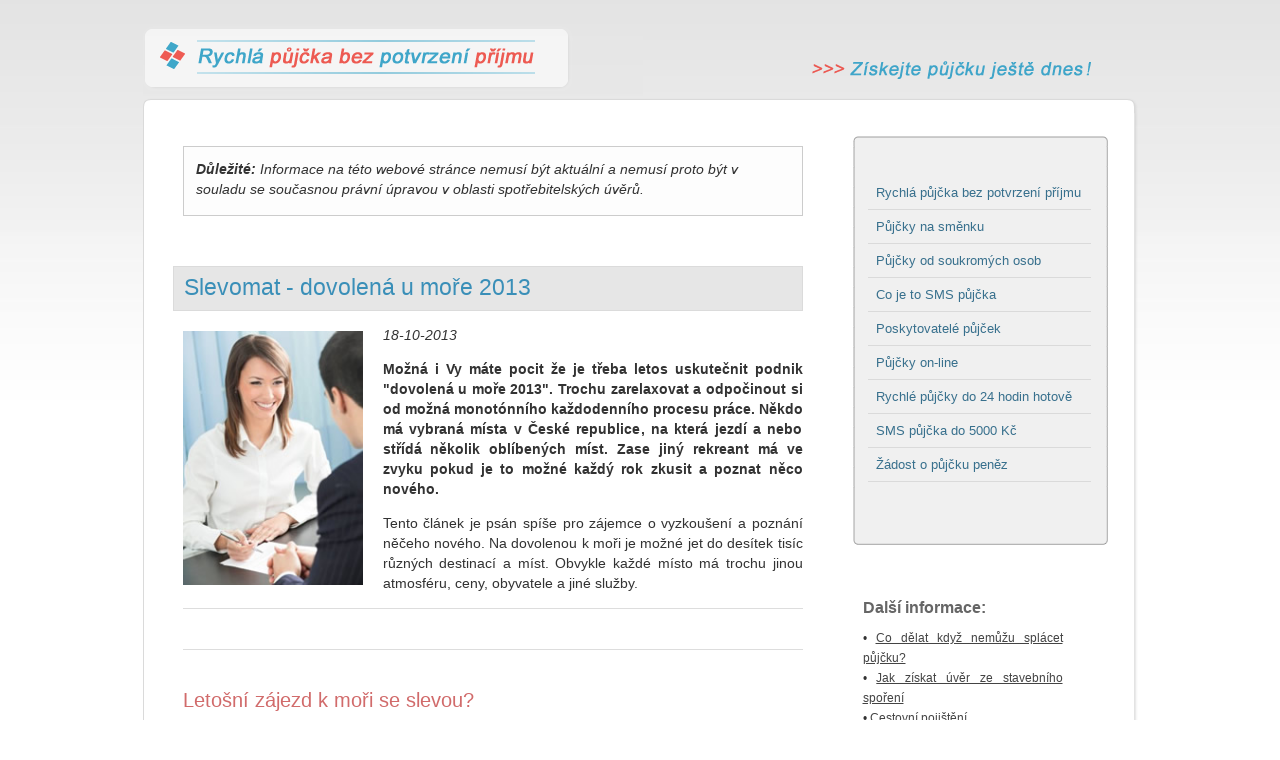

--- FILE ---
content_type: text/html
request_url: https://www.rychla-pujcka-bez-potvrzeni-prijmu.cz/Dovolena-u-more-Slevomat/
body_size: 3848
content:
<!DOCTYPE html PUBLIC "-//W3C//DTD HTML 4.01 Transitional//EN">


<html lang="cs">

<head>
<title>Slevomat - dovolená u moře, pobyty 2013</title>

<meta http-equiv="Content-Type" content="text/html; charset=utf-8">
<meta http-equiv="Pragma" content="no-cache">
<meta name="document-rating" content="Safe for Kids">
<meta name="expires" content="never">
<meta name="distribution" content="global">
<meta http-equiv="content-language" content="cs">
<meta name="robots" content="ALL,FOLLOW">
<meta name="Copyright" content="Rychlá-půjčka-bez-potvrzení-příjmu.cz">
<meta name="author" content="Rychlá-půjčka-bez-potvrzení-příjmu.cz">
<meta name="keywords" content="Slevomat - dovolená u moře 2013">
<meta name="description" content="Každoroční letní dovolená může být strávena netradičně mimo známou destinaci. Objednat zájezd se slevou pomocí Slevomatu je tak jednoduché.">

<link href="../_rychla-pujcka-bez-potvrzeni-prijmu_Files/style.css" rel="stylesheet" type="text/css">

<script type="text/javascript">

  var _gaq = _gaq || [];
  _gaq.push(['_setAccount', 'UA-30359153-16']);
  _gaq.push(['_trackPageview']);

  (function() {
    var ga = document.createElement('script'); ga.type = 'text/javascript'; ga.async = true;
    ga.src = ('https:' == document.location.protocol ? 'https://ssl' : 'http://www') + '.google-analytics.com/ga.js';
    var s = document.getElementsByTagName('script')[0]; s.parentNode.insertBefore(ga, s);
  })();

</script>

</head>

<body>
<center>

<div class="logo">
<a href="http://www.rychla-pujcka-bez-potvrzeni-prijmu.cz/" title="Rychlé půjčky bez potvrzení příjmu">
<img src="../_rychla-pujcka-bez-potvrzeni-prijmu_Files/logo.png" width="500" height="72" alt="Rychlá půjčka bez potvrzení příjmu může být i Vaším pomocníkem" title="Rychlá půjčka bez potvrzení příjmu může být i Vaším pomocníkem" border="0"></a><img src="../_rychla-pujcka-bez-potvrzeni-prijmu_Files/logo-mezi.png" width="0" height="72" alt=""><img src="../_rychla-pujcka-bez-potvrzeni-prijmu_Files/logo-subtitle.png" width="459" height="72" alt=""></div>


<div class="hlavnicast-top"></div> 

<div class="hlavnicast-pozadi">
<div class="hlavni-cast">



<div class="hlavni-text">


<br>
<div class="obecne-info">
<strong>Důležité:</strong>
Informace na této webové stránce nemusí být aktuální a nemusí proto být v souladu se současnou právní úpravou v oblasti spotřebitelských úvěrů.
</div><br>

<h1>Slevomat - dovolená u moře 2013</h1>

<img src="../_rychla-pujcka-bez-potvrzeni-prijmu_Files/foto1.jpg" width="180" height="254" class="foto-left" title="" alt="">

<p>
<em>
18-10-2013
</em>
</p>


<p>
<strong>
Možná i Vy máte pocit že je třeba letos uskutečnit podnik "dovolená u moře 2013". Trochu zarelaxovat a odpočinout si 
od možná monotónního každodenního procesu práce. Někdo má vybraná místa v České republice, na která jezdí a nebo střídá několik oblíbených míst. 
Zase jiný rekreant má ve zvyku pokud je to možné každý rok zkusit a poznat něco nového. 
</strong>
</p>


<p>
Tento článek je psán spíše pro zájemce o vyzkoušení 
a poznání něčeho nového. Na dovolenou k moři je možné jet do desítek tisíc různých destinací a míst. 
Obvykle každé místo má trochu jinou atmosféru, ceny, obyvatele a jiné služby.
</p>

<div class="cleaner"></div>
<div class="cara"></div>
<br>
<center>

<script type="text/javascript">
<!-- 
	ads_slot = 1;
	ads_country = 'cz';
//-->
</script>
<script type="text/javascript"
  src="http://pujcky-bez-rizika.cz/_Ads/script.js">
</script>

</center>

<br>
<div class="cara"></div>

<h2>Letošní zájezd k moři se slevou?</h2>
<p>
Pro vaší letošní poznávací a hlavně relaxační dovolenou si můžete zvolit nové místo dovolené u moře. 
Před tím, než zakoupíte drahý zájezd od první cestovní kanceláře v ulici na cestě z práce se zamyslete. Kde mohu nakoupit 
dovolenou u moře 2013 nejvýhodněji? Mnoho lidí již poznalo výhody porovnávačů cen zboží z eshop. Je možné nakoupit zboží na internetu 
i o přibližně 30% nižší cenu. Těžko říci čím je to dáno avšak dovolená u moře a další zájezdy nejsou výjimkou.
</p>

<h2>Na Slevomatu získá zájemce výrazné slevy</h2>
<p>
Například pomocí slevových portálů jako je známý Slevomat je možné pořídit dovolené třeba i o 40% levněji.
Schválně tento známý slevový portál navštivte a podívejte se jaká je aktuální nabídka zájezdů. 
Přes 
<a class="staid" href="http://www.sms-pujcka-10000-bez-registru.cz/Slevomat-dovolena-u-more/">Slevomat dovolenou u moře</a>
můžete získat za velmi solidní ceny a hlavně pohodlně.
Je možné že si ze široké nabídky vyberete svůj zájezd již teď. Pokud by se vám žádný zájezd z nabídky nelíbil, 
můžete také vložit svůj dotaz do internetového vyhledávače jako 
<a class="finest" href="http://www.bing.com/" target="_blank">bing.com</a>
a nebo google.cz
</p>




<br>
<br>
<br>
<br>
<br>

<div class="cleaner"></div>

</div> <!-- /class="hlavni-text" -->

<div class="sloupecek">

<div class="menubox-top"></div> 
<div class="menubox-pozadi">
 
<div class="menubox-text">

<a class="menu-item" href="/" title="Rychlá půjčka bez potvrzení příjmu">Rychlá půjčka bez potvrzení příjmu</a>
<a class="menu-item" href="/Pujcky-na-smenku/" title="Půjčky na směnku">Půjčky na směnku</a>
<a class="menu-item" href="/Pujcky-od-soukromych-osob/" title="Půjčky od soukromých osob">Půjčky od soukromých osob</a>
<a class="menu-item" href="/Co-je-to-SMS-pujcka/" title="Co je to SMS půjčka">Co je to SMS půjčka</a>
<a class="menu-item" href="/Poskytovatele-pujcek/" title="Poskytovatelé půjček">Poskytovatelé půjček</a>
<a class="menu-item" href="/Pujcky-on-line/" title="Půjčky on-line">Půjčky on-line</a>
<a class="menu-item" href="/Rychle-pujcky-do-24-hodin/" title="Rychlé půjčky do 24 hodin hotově">Rychlé půjčky do 24 hodin hotově</a>
<a class="menu-item" href="/SMS-pujcka-do-5000-Kc/" title="SMS půjčka do 5000 Kč">SMS půjčka do 5000 Kč</a>
<a class="menu-item" href="/Zadost-o-pujcku-penez/" title="Žádost o půjčku peněz">Žádost o půjčku peněz</a>

</div> <!-- /class="menubox-text" -->
</div> <!-- /class="menubox-pozadi" -->
<div class="menubox-bottom"></div> 

<div class="cleaner"></div>
<H2 class="text-sloupecek">Další informace:</h2>
<p class="text-sloupecek">
&bull; <a class="text-sloupecek" href="/Nemuzu-splacet-pujcku/">Co dělat když nemůžu splácet půjčku?</a><br>
&bull; <a class="text-sloupecek" href="/Jak-ziskat-uver-ze-stavebniho-sporeni/">Jak získat úvěr ze stavebního spoření</a><br>
&bull; <a class="text-sloupecek" href="/Cestovni-pojisteni/">Cestovní pojištění</a><br>
&bull; <a class="text-sloupecek" href="/Nejcastejsi-myty-o-pujckach/">Nejčastější mýty o půjčkách</a><br>
&bull; <a class="text-sloupecek" href="/Neucelova-PRESTO-pujcka/">Neúčelová PRESTO Půjčka</a><br>
&bull; <a class="text-sloupecek" href="/SMS-pujcky-vhodne-pro-zeny/">SMS půjčky vhodné pro ženy</a><br>
&bull; <a class="text-sloupecek" href="/SMS-pujcka-ihned-na-bankovnim-ucte/">SMS půjčka ihned na bankovním účtě</a><br>
&bull; <a class="text-sloupecek" href="/Kalkulacka-pujcky-online/">Kalkulačka půjčky online</a><br>
&bull; <a class="text-sloupecek" href="/Velmi-rychla-pujcka-jeste-dnes/">Velmi rychlá půjčka ještě dnes</a><br>
&bull; <a class="text-sloupecek" href="/Inzerce-pujcek/">Inzerce půjček</a><br>
&bull; <a class="text-sloupecek" href="/Dovolena-u-more-Slevomat/">Slevomat: dovolená u moře</a><br>
</p>

<p class="text-sloupecek">
&bull; <a class="text-sloupecek" href="/Co-je-to-exekuce/">Co je to exekuce</a><br>
&bull; <a class="text-sloupecek" href="/SOLUS-registr-dluzniku/">Registr dlužníků SOLUS</a><br>
&bull; <a class="text-sloupecek" href="/Co-jste-potrebovali-vedet-o-refinancovani-pujcek-a-bali-jste-se-zeptat/">O refinancování půjček</a><br>
</p>


<H2 class="text-sloupecek">Doporučujeme:</h2>
<p class="text-sloupecek">
Zajímá Vás téma
<a class="text-sloupecek" href="http://www.maxi-pujcky.cz/Pujcka-bez-potvrzeni-prijmu/" title="Rychlá půjčka bez potvrzení příjmů">
rychlá půjčka bez potvrzení příjmů</a>? Další informace se můžete dozvědět na
<a class="text-sloupecek" href="http://www.maxi-pujcky.cz/Pujcka-bez-potvrzeni-prijmu/" title="Rychlá půjčka bez potvrzení příjmů" rel=nofollow>
Maxi-půjčky.cz</a>
</p>

<p class="text-sloupecek">
Další rady a tipy týkající se 
<a class="text-sloupecek" href="http://pujcky-bez-dolozeni-prijmu.cz/" title="Půjčka bez doložení příjmu">
půjčky bez doložení příjmů</a>
se můžete dočíst také na 
<a class="text-sloupecek" href="http://pujcky-bez-dolozeni-prijmu.cz/" title="Půjčka bez doložení příjmu" rel=nofollow>
této stránce</a>.
</p>

<p class="text-sloupecek">
<a class="text-sloupecek" href="http://pujcky-na-materske.cz/" title="Půjčky na mateřské dovolené" rel=nofollow>
Půjčky na mateřské</a>
jsou určeny pro maminky na MD, které si potřebují půjčit bez udání důvodu - na cokoliv.
</p>



<br>
<a class="but_2" href="http://www.maxi-pujcky.cz/online-zadosti-o-pujcky/" target="_top" title="Online žádost o půjčku" rel=nofollow></a>

</div> <!-- /class="sloupecek" -->

<div class="cleaner"></div>


</div> <!-- /class="hlavni-cast" -->

<br>
<br>
<br>
<br>
<br>

<div class="tail">
<div class="paticka">
&copy; 2013 <a class="staid" href="http://www.rychla-pujcka-bez-potvrzeni-prijmu.cz/" title="Půjčka 20000 do hodiny">Rychlá-půjčka-bez-potvrzení-příjmu.cz</a>, všechna práva vyhrazena.<br>
<br>
<em>
Webové stránky jsou pouze informativního charakteru.<br>
Provozovatel webu není poskytovatelem ani zprostředkovatelem úvěrů ve smyslu § 3 zák. č. 257/2016 Sb.
</em>
</div>
</div>
<br>
<br> 


</div> <!-- /class="hlavnicast-pozadi" -->

<div class="hlavnicast-bottom"></div> 
 
</center>

<!-- toplist -->
<!-- !ToDo: replace 1193181 -->
<a href="http://www.toplist.cz/"><script language="JavaScript" type="text/javascript">
<!--
document.write('<img src="http://toplist.cz/dot.asp?id=1257005&amp;http='+escape(document.referrer)+'&amp;t='+escape(document.title)+
'&amp;wi='+escape(window.screen.width)+'&amp;he='+escape(window.screen.height)+'&amp;cd='+escape(window.screen.colorDepth)+'" width="1" height="1" border=0 alt="TOPlist" />'); 
//--></script></a><noscript><img src="http://toplist.cz/dot.asp?id=1257005" border="0"
alt="TOPlist" width="1" height="1"></noscript> 
<!-- /toplist -->


</body>
</html>


--- FILE ---
content_type: text/css
request_url: https://www.rychla-pujcka-bez-potvrzeni-prijmu.cz/_rychla-pujcka-bez-potvrzeni-prijmu_Files/style.css
body_size: 1712
content:
BODY {
	FONT-SIZE: 14px; /* !! */
	COLOR: #333333;	/* !! */
	LINE-HEIGHT: 20px;	/* !! */
	FONT-FAMILY:  helvetica,"Arial Ce", Verdana, Tahomaa;	/* !! */
	TEXT-ALIGN: justify;
	FONT-WEIGHT: normal;
	background-image: url(bg.png);
	background-repeat:repeat-x;
	padding-bottom: 20px; /* !! */
	padding-left: 0px;
	padding-right: 0px;
	padding-top: 0px;
	background-color:#fff;
	margin-top: 24px;
	margin-right: 0px;
	margin-bottom: 30px;
	margin-left: 0px;
}

td {
	FONT-SIZE: 13px;
	COLOR: #333333;
	LINE-HEIGHT: 20px;
	FONT-FAMILY:  helvetica,"Arial Ce", Verdana, Tahomaa;
	TEXT-ALIGN: justify;
	FONT-WEIGHT: normal;
	margin: 0px;
	
}

A, A:active, A:visited, A:hover {
	FONT-WEIGHT: normal;
	COLOR: #D00;
	FONT-SIZE: 14px;
	TEXT-DECORATION: underline;
}


A.staid, A.staid:active{
	color:#444;
}

A.staid:visited {
	color:#444;
}

A.staid:hover {
	color:#444;
}


H1  {
	FONT-WEIGHT: normal;
	COLOR: #3A8FB8; /* !! */
	FONT-SIZE: 23px; /* !! */
	line-height:  30px; /* !! */
	margin-top: 0px;
	margin-right: 0px;
	margin-bottom: 5px;
	margin-left: -10px;
	letter-spacing: 0px;
	padding-left:10px;
	padding-top:5px;
	padding-bottom:8px;
	background-color:#E6E6E6;
	border:1px solid #DBDBDB;
}

H2 {
	margin-bottom: 10px;
	margin-top: 40px;
	font-size: 20px; /* !! */
	font-weight: normal;
	color: #D16B6B; /* !! */
	text-align: left;
	letter-spacing: 0px;
}

H3 {
	margin-bottom: 10px;
	margin-top: 40px;
	FONT-WEIGHT: normal;
	COLOR: #B99191; /* !! */
	FONT-SIZE: 18px; /* !! */
	LINE-HEIGHT: 130%; /* !! */
	letter-spacing: 0px;
}

H4 {
	margin-bottom: 10px;
	margin-top: 40px;
	FONT-WEIGHT: bold;
	COLOR: #7CA7C9; /* !! */
	FONT-SIZE: 14px; /* !! */
	LINE-HEIGHT: 130%; /* !! */
	letter-spacing: 0px;
}

H5 {
	margin-bottom: 5px;
	margin-top: 40px;
	FONT-WEIGHT: bold;
	COLOR: #666; /* !! */
	FONT-SIZE: 14px; /* !! */
	LINE-HEIGHT: 130%; /* !! */
	letter-spacing: 0px;
}


.cleaner {
	CLEAR: both; BORDER-RIGHT: medium none; PADDING-RIGHT: 0px; BORDER-TOP: medium none; PADDING-LEFT: 0px; FONT-SIZE: 1px; BACKGROUND: none transparent scroll repeat 0% 0%; PADDING-BOTTOM: 0px; MARGIN: 0px; BORDER-LEFT: medium none; PADDING-TOP: 0px; BORDER-BOTTOM: medium none; HEIGHT: 1px
}

.hlavnicast-top {
	background-image: url(hlavnicast-top.png);
	height: 30px;
	width: 995px;
	margin-top: 0px;
}

.hlavnicast-bottom {
	background-image: url(hlavnicast-bottom.png);
	height: 30px;
	width: 995px;
}

.hlavnicast-pozadi {
	background-image: url(hlavnicast-pozadi.png);
	width: 995px;
	background-repeat: repeat-y;
	padding-top: 0px;
	
}

.menubox-top {
	background-image: url(menubox-top.png);
	height: 20px;
	width: 260px;
	margin-top: 0px;
	background-repeat: no-repeat;	
}

.menubox-bottom {
	background-image: url(menubox-bottom.png);
	height: 60px;
	width: 260px;
	background-repeat: no-repeat;	
}

.menubox-pozadi {
	background-image: url(menubox-pozadi.png);
	width: 270px;
	background-repeat: repeat-y;
	padding-top: 0px;
	
}

.logo {
	height: 72px;
	width: 995px;
	text-align: left;
}

.hlavni-banner {
	height: 345px;
	width: 995px;
	text-align: left;
	margin-bottom: 10px;
}

.tail {
	width: 951px;
}
.paticka {
	padding-top: 30px;
	margin-bottom:0px;
	background-color: #C2CFE7;
	border-style: solid;
	border-width: 1px;
	border-color: #8EA6D2;
	margin-top: 20px;
	margin-right: 20px;
	margin-left: 20px;
	padding-bottom: 35px;
	
}

.hlavni-cast {
	text-align: left;
	margin-top: 0px;
	margin-right: 20px;
	margin-bottom: 0px;
	margin-left: 20px;
}


.menubox-text {
	padding-top: 30px;
	padding-right: 25px;
	padding-bottom: 15px;
	padding-left: 15px;
}

.main-foto {
	float: left;
	margin: 0px;

}

.foto-left {
	float: left;
	margin-right: 20px;
/*	border: 1px dotted #AAA;*/
	margin-bottom: 20px;
	margin-top: 15px;
}


.foto-left_2 {
	float: left;
	margin-right: 20px;
/*	border: 1px dotted #AAA;*/
	margin-bottom: 20px;
	margin-top: 35px;
}


.foto-right {
	float: right;
	margin: 10px;
	margin-left: 20px;
/*	border: 1px dotted #AAA;*/
	margin-bottom: 20px;
	margin-top: 5px;
}






.button {
	float: right;
	margin-top: 177px;
	margin-right: 30px;
}


.hlavni-text {
	float: left;
	margin: 0px;
	padding-left:20px;
	width: 620px;

}
.sloupecek {
	float: left;
	width: 220px;
	margin-top: 0px;
	margin-right: 0px;
	margin-bottom: 0px;
	margin-left: 50px;
}

H2.text-sloupecek {
	font-size: 16px;
	font-weight: bold;
	color: #666;
	padding-left:10px;
	margin-top:40px;

}

UL.text-sloupecek {
	font-size: 12px;
}


LI.text-sloupecek {
	font-size: 12px;
}

p.text-sloupecek {
	font-size:12px;
	padding-top: 0px;
	margin-top:0px;
	padding-left:10px;
	padding-right:10px;	
}


A.text-sloupecek, A.text-sloupecek:active{
	font-size:12px;
	color:#444;
}

A.text-sloupecek:visited {
	font-size:12px;
	color:#444;
}

A.text-sloupecek:hover {
	font-size:12px;
	color:#444;
}


A.menu-item, A.menu-item:active, A.menu-item:visited {
	color:#38708D;
	font-size:13px;
	background-color:#F0F0F0;
	TEXT-DECORATION: none;
	display:block;
	font-weight: normal;
	padding-top: 7px;
	padding-right: 8px;
	padding-bottom: 6px;
	padding-left: 8px;
	border-top-width: 1px;
	border-right-width: 1px;
	border-bottom-width: 1px;
	border-left-width: 1px;
	border-bottom-style: solid;
	border-top-color: #DADADA;
	border-right-color: #DADADA;
	border-bottom-color: #DADADA;
	border-left-color: #DADADA;
	margin-top: 0px;
	margin-right: 7px;
	margin-bottom: 0px;
	margin-left: 0px;
}

/*
A.menu-item:visited {
	color:#444;
	font-size:13px;
	background-color:#F0F0F0;
	TEXT-DECORATION: none;
	display:block;
	font-weight: normal;
	padding-top: 7px;
	padding-right: 8px;
	padding-bottom: 6px;
	padding-left: 8px;
	margin-bottom:0px;
}
*/

A.menu-item:hover {
	color:#457C9A;
	font-size:13px;
	background-color:#D0E0F2;
	TEXT-DECORATION: none;
	display:block;
	font-weight: normal;
	padding-top: 7px;
	padding-right: 8px;
	padding-bottom: 6px;
	padding-left: 8px;
	margin-bottom:0px;
}


A.staid, A.staid:active{
	color:#444;
}

A.staid:visited {
	color:#444;
}

A.staid:hover {
	color:#444;
}




.but, A.but, A.but:active, A.but:visited {
	color:#fff;
	background-image: url(button_3.jpg);
	width:260px;
	height:80px;
	display:block;
	background-repeat: no-repeat;
	float:left;
}

A.but:hover {
	color:#FFF;
	background-image: url(button_3-hover.jpg);
	background-repeat: no-repeat;
}

.but_2, A.but_2, A.but_2:active, A.but_2:visited {
	color:#fff;
	background-image: url(button_2.jpg);
	width:260px;
	height:120px;
	display:block;
	background-repeat: no-repeat;
	float:left;
}

A.but_2:hover {
	color:#FFF;
	background-image: url(button_2.jpg);
	background-repeat: no-repeat;
}


UL.zadejte-zde {
	margin: 0px;
	padding: 0px;
	padding-left: 30px;
	padding-top: 5px;
/*	margin-top:15px;*/
	margin-left:270px;
	COLOR: #3060C0;
	font-weight:bold;
	line-height:20px;
}

.nastip, .nastip-i {
	padding-top:10px;
	padding-bottom:10px;
	padding-left:10px;
	margin-top:20px;
	margin-bottom:20px;
	background-color:#EEF7FF;
	border:1px solid #DFEDF4;
}

.nastip-i {
	margin-top:0px;
}


.pujcka {
	height:80px;
	padding-top:10px;
	padding-bottom:10px;
	border-top: 1px solid #CCC;
	border-bottom: 1px solid #CCC;		
	margin-top:-1px;
	margin-bottom:20px;
}

.pred-pujcka, .pred-pujcka-r {
	margin:0px;
	padding:0px;
	font-size:12px;
	font-weight:normal;
	COLOR: #555;
	float:left;
}

.pred-pujcka-r {
	float:right;
	COLOR: #777;	
	margin-bottom:-3px;
}

P {
	text-align:justify;
}

.cara {
	border-bottom:1px solid #DDD;
}
A.grade, A.grade:active, A.grade:visited, A.grade:hover {
	color:#555;
	font-weight:normal;
	text-decoration:underline;
}

A.bright, A.bright:active, A.bright:visited, A.bright:hover {
	color:#F00;
}
A.bright2, A.bright:active, A.bright:visited, A.bright:hover {
	color:#F00;
	font-weight:bold;
}

A.finest, A.finest:active, A.finest:visited, A.finest:hover {
	color:#808080;
	text-decoration:underline;
}

.obecne-info {
    margin-top: 0px;
    margin-bottom: 30px;
    margin-left: 0px;
    border: 1px solid #CCC;
    padding: 12px;
    font-style: italic;
    font-size: 14px; 
    background-color: #FDFDFD;
    color: #333;
    line-height: 20px;
    padding-bottom: 16px;    
}